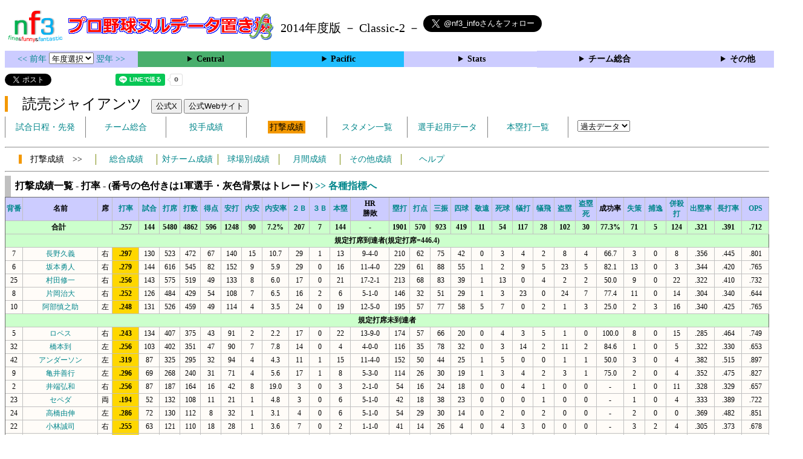

--- FILE ---
content_type: text/html; charset=UTF-8
request_url: https://nf3.sakura.ne.jp/php/stat_disp/stat_disp.php?y=2014&leg=0&tm=G&fp=0&dn=6&dk=0
body_size: 51827
content:
<!DOCTYPE html>
<html lang='ja'>
<head>
  <meta http-equiv='content-type' content='text/html; charset=UTF-8'>
  <meta http-equiv='content-style-type' content='text/css; charset=UTF-8'>
  <meta http-equiv='content-script-type' content='text/javascript; charset=UTF-8'>
  <meta name='keywords' content="プロ野球,データ,NPB,セイバーメトリクス">
  <meta name='description' content="日本プロ野球(NPB)に関する様々なデータをまとめたサイトです">
  <base href="https://nf3.sakura.ne.jp/2014/">
  <script type='text/javascript' src='../tree.js'></script>
  <script type='text/javascript' src='../mover.js'></script>
  <script type='text/javascript' src='../tree_t.js'></script>
  <title>プロ野球 ヌルデータ置き場f3 2014年度版 - 読売ジャイアンツ 打撃成績一覧 - </title>
  <link rel='stylesheet' href='../style.css?20210331_01''>
</head>
<body>
<!-- ヘッダー部 -->
<div id="header">
  <div class=headimg>
    <img src="../Img/nf3Logo_v2.png" width=100>
    <a href="./index.html"><img src="../Img/NulDataf3_2024.png" width=350></a>
    <br>
  </div>
  <div class=headimg>
    <span style="font-size:20px;vertical-align:middle"> 2014年度版 － Classic-2 －
<a href="https://twitter.com/nf3_info" class="twitter-follow-button" data-size="large" data-show-screen-name="true" data-lang="ja" data-show-count="false">Follow @nf3_info</a></span>
  </div>
</div>
<section>
<div class='Menubox'>
<div class='MenuCell_Index'><a href="../2013/index.html"><< 前年 </a>
<select name="select" onChange="location.href=value;">
  <option value="">年度選択</option>
  <option value="../index.html">2025年</option>
  <option value="../2024/index.html">2024年</option>
  <option value="../2023/index.html">2023年</option>
  <option value="../2022/index.html">2022年</option>
  <option value="../2021/index.html">2021年</option>
  <option value="../2020/index.html">2020年</option>
  <option value="../2019/index.html">2019年</option>
  <option value="../2018/index.html">2018年</option>
  <option value="../2017/index.html">2017年</option>
  <option value="../2016/index.html">2016年</option>
  <option value="../2015/index.html">2015年</option>
  <option value="../2014/index.html">2014年</option>
  <option value="../2013/index.html">2013年</option>
  <option value="../2012/index.html">2012年</option>
  <option value="../2011/index.html">2011年</option>
  <option value="../2010/index.html">2010年</option>
  <option value="../2009/index.html">2009年</option>
  <option value="../2008/index.html">2008年</option>
  <option value="../2007/index.html">2007年</option>
  <option value="../2006/index.html">2006年</option>
  <option value="../2005/index.html">2005年</option>
</select>
<a href='../2015/index.html'> 翌年 >></a>
</div>
<div class='MenuCell'>
<details>
<summary class='Ce'>Central</summary>
<dl>
  <dt class="G"><a href="../php/stat_disp/stat_disp.php?y=2014&leg=0&mon=0&tm=G&vst=all"><span class="G">読売ジャイアンツ</span></a></dt>
  <dt class="T"><a href="../php/stat_disp/stat_disp.php?y=2014&leg=0&mon=0&tm=T&vst=all"><span class="T">阪神タイガース</span></a></dt>
  <dt class="C"><a href="../php/stat_disp/stat_disp.php?y=2014&leg=0&mon=0&tm=C&vst=all"><span class="C">広島東洋カープ</span></a></dt>
  <dt class="D"><a href="../php/stat_disp/stat_disp.php?y=2014&leg=0&mon=0&tm=D&vst=all"><span class="D">中日ドラゴンズ</span></a></dt>
  <dt class="DB"><a href="../php/stat_disp/stat_disp.php?y=2014&leg=0&mon=0&tm=DB&vst=all"><span class="DB">横浜ＤｅＮＡベイスターズ</span></a></dt>
  <dt class="S"><a href="../php/stat_disp/stat_disp.php?y=2014&leg=0&mon=0&tm=S&vst=all"><span class="S">東京ヤクルトスワローズ</span></a></dt>
</dl>
</details>
</div>
<div class='MenuCell'>
<details>
<summary class='Pa'>Pacific</summary>
<dl>
  <dt class="E"><a href="../php/stat_disp/stat_disp.php?y=2014&leg=1&mon=0&tm=E&vst=all"><span class="E">東北楽天ゴールデンイーグルス</span></a></dt>
  <dt class="L"><a href="../php/stat_disp/stat_disp.php?y=2014&leg=1&mon=0&tm=L&vst=all"><span class="L">埼玉西武ライオンズ</span></a></dt>
  <dt class="M"><a href="../php/stat_disp/stat_disp.php?y=2014&leg=1&mon=0&tm=M&vst=all"><span class="M">千葉ロッテマリーンズ</span></a></dt>
  <dt class="H"><a href="../php/stat_disp/stat_disp.php?y=2014&leg=1&mon=0&tm=H&vst=all"><span class="H">福岡ソフトバンクホークス</span></a></dt>
  <dt class="Bs"><a href="../php/stat_disp/stat_disp.php?y=2014&leg=1&mon=0&tm=Bs&vst=all"><span class="Bs">オリックス・バファローズ</span></a></dt>
  <dt class="F"><a href="../php/stat_disp/stat_disp.php?y=2014&leg=1&mon=0&tm=F&vst=all"><span class="F">北海道日本ハムファイターズ</span></a></dt>
</dl>
</details>
</div>
<div class='MenuCell'>
<details>
<summary class='Index'>Stats</summary>
<dl>
  <dt class="Index"><a href="./Stats/Standing.htm">順位表</a></dt>
  <dt class="Ce"><a href="../php/stat_disp/stat_disp.php?y=2014&leg=0&tm=Sta&fp=0&dn=6&dk=0"><span style="color:#ffffff">セ・打撃成績</a></span></dt>
  <dt class="Ce"><a href="../php/stat_disp/stat_disp.php?y=2014&leg=0&tm=Sta&fp=1&dn=6&dk=0'"><span style="color:#ffffff">セ・投手成績</span></a></dt>
  <dt class="Pa"><a href="../php/stat_disp/stat_disp.php?y=2014&leg=1&tm=Sta&fp=0&dn=6&dk=0"><span style="color:#ffffff">パ・打撃成績</a></span></dt>
  <dt class="Pa"><a href="../php/stat_disp/stat_disp.php?y=2014&leg=1&tm=Sta&fp=1&dn=6&dk=0'"><span style="color:#ffffff">パ・投手成績</span></a></dt>
  <dt class="Index"><a href="../php/stat_disp/stat_disp.php?y=2014&leg=2&tm=Sta&fp=0&dn=6&dk=0">交流戦打撃成績</a></dt>
  <dt class="Index"><a href="../php/stat_disp/stat_disp.php?y=2014&leg=2&tm=Sta&fp=1&dn=6&dk=0">交流戦投手成績</a></dt>
</dl>
</details>
</div>
<div class='MenuCell'>
<details>
<summary class='Index'>チーム総合</summary>
<dl>
  <dt class="Index"><a href="./Stats/team_etc.htm">各種データ</a></dt>
  <dt class="Index"><a href="./Stats/Starter.htm">先発一覧</a></dt>
  <dt class="Index"><a href="./Stats/kouji.htm">公示履歴</a></dt></dl>
</details>
</div>
<div class='MenuCell'>
<details>
<summary class='Index'>その他</summary>
<dl>
  <dt class="Index"><a href="../php/vsSer.php" target="_blank">打者vs投手検索</a></dt>

</dl>
</details>
</div>
</div>
</section>
<div id="header">
<a href="https://twitter.com/share?ref_src=twsrc%5Etfw" class="twitter-share-button" data-text="プロ野球 ヌルデータ置き場f3 2014年度版 - 読売ジャイアンツ 打撃成績一覧 - " data-url="https://nf3.sakura.ne.jp/php/stat_disp/stat_disp.php?y=2014&leg=0&tm=G&fp=0&dn=6&dk=0" data-lang="ja" data-show-count="false">Tweet</a><script async src="https://platform.twitter.com/widgets.js" charset="utf-8"></script>
<iframe src="https://www.facebook.com/plugins/share_button.php?href=https://nf3.sakura.ne.jp/php/stat_disp/stat_disp.php?y=2014&leg=0&tm=G&fp=0&dn=6&dk=0&layout=button&size=small&width=100&height=20&appId" width="100" height="20" style="border:none;overflow:hidden" scrolling="no" frameborder="0" allowTransparency="true" allow="encrypted-media"></iframe>
<div class="line-it-button" data-lang="ja" data-type="share-a" data-env="REAL" data-url="https://nf3.sakura.ne.jp/php/stat_disp/stat_disp.php?y=2014&leg=0&tm=G&fp=0&dn=6&dk=0" data-color="default" data-size="small" data-count="true" data-ver="3" style="display: none;"></div>
<script src="https://www.line-website.com/social-plugins/js/thirdparty/loader.min.js" async="async" defer="defer"></script>
</div>
<div id="header">  <div class="headimg">
    <span style="font-size:24px" class="G3">　読売ジャイアンツ</span>　
    <button onclick="window.open('https://x.com/TokyoGiants','_blank')">公式X</button> 
    <button onclick="window.open('https://www.giants.jp/','_blank')">公式Webサイト</button>
    <div id="tmmenu">
      <ul class="tmmenu_disp">
        <li><a href="../php/stat_disp/stat_disp.php?y=2014&leg=0&mon=4&tm=G&vst=all">試合日程・先発</a></li>
        <li><a href="./Central/G/t/teamdata.htm">チーム総合</a></li>
        <li><a href="../php/stat_disp/stat_disp.php?y=2014&leg=0&tm=G&fp=1&dn=1&dk=0">投手成績</a></li>
        <li><a href="../php/stat_disp/stat_disp.php?y=2014&leg=0&tm=G&fp=0&dn=1&dk=0"><span class=G style="padding:3px">打撃成績</span></a></li>
        <li><a href="../php/stat_disp/stat_disp.php?y=2014&leg=0&mon=4&tm=G&stvst=all">スタメン一覧</a></li>
        <li><a href="./Central/G/t/kiyou.htm">選手起用データ</a></li>
        <li><a href="../php/stat_disp/stat_disp.php?y=2014&leg=0&mon=4&tm=G&hrvst=all">本塁打一覧</a></li>
        <li>　
          <select name="select" onChange="location.href=value;">
          <option value="">過去データ</option>
          <option value="../php/stat_disp/stat_disp.php?y=0&leg=0&tm=G&fp=0&dn=1&dk=0">2025年</option>
          <option value="../php/stat_disp/stat_disp.php?y=2024&leg=0&tm=G&fp=0&dn=1&dk=0">2024年</option>
          <option value="../php/stat_disp/stat_disp.php?y=2023&leg=0&tm=G&fp=0&dn=1&dk=0">2023年</option>
          <option value="../php/stat_disp/stat_disp.php?y=2022&leg=0&tm=G&fp=0&dn=1&dk=0">2022年</option>
          <option value="../php/stat_disp/stat_disp.php?y=2021&leg=0&tm=G&fp=0&dn=1&dk=0">2021年</option>
          <option value="../php/stat_disp/stat_disp.php?y=2020&leg=0&tm=G&fp=0&dn=1&dk=0">2020年</option>
          <option value="../php/stat_disp/stat_disp.php?y=2019&leg=0&tm=G&fp=0&dn=1&dk=0">2019年</option>
          <option value="../php/stat_disp/stat_disp.php?y=2018&leg=0&tm=G&fp=0&dn=1&dk=0">2018年</option>
          <option value="../php/stat_disp/stat_disp.php?y=2017&leg=0&tm=G&fp=0&dn=1&dk=0">2017年</option>
          <option value="../php/stat_disp/stat_disp.php?y=2016&leg=0&tm=G&fp=0&dn=1&dk=0">2016年</option>
          <option value="../php/stat_disp/stat_disp.php?y=2015&leg=0&tm=G&fp=0&dn=1&dk=0">2015年</option>
          <option value="../php/stat_disp/stat_disp.php?y=2014&leg=0&tm=G&fp=0&dn=1&dk=0">2014年</option>
          <option value="../php/stat_disp/stat_disp.php?y=2013&leg=0&tm=G&fp=0&dn=1&dk=0">2013年</option>
          <option value="../php/stat_disp/stat_disp.php?y=2012&leg=0&tm=G&fp=0&dn=1&dk=0">2012年</option>
          <option value="../php/stat_disp/stat_disp.php?y=2011&leg=0&tm=G&fp=0&dn=1&dk=0">2011年</option>
          <option value="../php/stat_disp/stat_disp.php?y=2010&leg=0&tm=G&fp=0&dn=1&dk=0">2010年</option>
          <option value="../php/stat_disp/stat_disp.php?y=2009&leg=0&tm=G&fp=0&dn=1&dk=0">2009年</option>
          <option value="../php/stat_disp/stat_disp.php?y=2008&leg=0&tm=G&fp=0&dn=1&dk=0">2008年</option>
          <option value="../php/stat_disp/stat_disp.php?y=2007&leg=0&tm=G&fp=0&dn=1&dk=0">2007年</option>
          <option value="../php/stat_disp/stat_disp.php?y=2006&leg=0&tm=G&fp=0&dn=1&dk=0">2006年</option>
          <option value="../php/stat_disp/stat_disp.php?y=2005&leg=0&tm=G&fp=0&dn=1&dk=0">2005年</option>
          </select>
        </li>
      </ul>
    </div>
  </div>
</div>
<hr>
<div id="tmmenu">
  <div id="minimenu">
    <div class="mmm"><span class="G3">　打撃成績　>></span></div>
    <div class="mms"><a href="../php/stat_disp/stat_disp.php?y=2014&leg=0&tm=G&fp=0&dn=1&dk=0">総合成績</a></div>
    <div class="mms"><a href="Central/G/t/fp_all_data_vsT.htm">対チーム成績</a></div>
    <div class="mms"><a href="Central/G/t/fp_all_data_vsS.htm">球場別成績</a></div>
    <div class="mms"><a href="Central/G/t/fp_all_data_vsM.htm">月間成績</a></div>
    <div class="mms"><a href="Central/G/t/fp_all_data_etc.htm">その他成績</a></div>
    <div class="mms"><a href="https://nf3.sakura.ne.jp/Help/Help_fp.htm" target=_blank>ヘルプ</a></div>
  </div>
</div>
<hr>
<div id="dmain_f">
  <table class="Base" border=1>
    <caption>
    <div class="Title">打撃成績一覧 - 打率 - (番号の色付きは1軍選手・灰色背景はトレード)    <a href="../php/stat_disp/stat_disp.php?y=2014&leg=0&tm=G&fp=0&dn=6&dk=1"> >> 各種指標へ </a></div>
    </caption>
    <tr class="Index">
      <th width=25 nowrap><a href="../php/stat_disp/stat_disp.php?y=2014&leg=0&tm=G&fp=0&dn=1&dk=0">背番</a></th>
      <th width=120 nowrap>名前</th>
      <th width=20 nowrap>席</th>
      <th width=40 nowrap><a href="../php/stat_disp/stat_disp.php?y=2014&leg=0&tm=G&fp=0&dn=6&dk=0">打率</a></th>
      <th width=30 nowrap><a href="../php/stat_disp/stat_disp.php?y=2014&leg=0&tm=G&fp=0&dn=7&dk=0">試合</a></th>
      <th width=30 nowrap><a href="../php/stat_disp/stat_disp.php?y=2014&leg=0&tm=G&fp=0&dn=8&dk=0">打席</a></th>
      <th width=30 nowrap><a href="../php/stat_disp/stat_disp.php?y=2014&leg=0&tm=G&fp=0&dn=9&dk=0">打数</a></th>
      <th width=30 nowrap><a href="../php/stat_disp/stat_disp.php?y=2014&leg=0&tm=G&fp=0&dn=10&dk=0">得点</a></th>
      <th width=30 nowrap><a href="../php/stat_disp/stat_disp.php?y=2014&leg=0&tm=G&fp=0&dn=11&dk=0">安打</a></th>
      <th width=30 nowrap><a href="../php/stat_disp/stat_disp.php?y=2014&leg=0&tm=G&fp=0&dn=12&dk=0">内安</a></th>
      <th width=40 nowrap><a href="../php/stat_disp/stat_disp.php?y=2014&leg=0&tm=G&fp=0&dn=13&dk=0">内安率</a></th>
      <th width=30 nowrap><a href="../php/stat_disp/stat_disp.php?y=2014&leg=0&tm=G&fp=0&dn=14&dk=0">２Ｂ</a></th>
      <th width=30 nowrap><a href="../php/stat_disp/stat_disp.php?y=2014&leg=0&tm=G&fp=0&dn=15&dk=0">３Ｂ</a></th>
      <th width=30 nowrap><a href="../php/stat_disp/stat_disp.php?y=2014&leg=0&tm=G&fp=0&dn=16&dk=0">本塁</a></th>
      <th width=60 nowrap>HR<br>勝敗</th>
      <th width=30 nowrap><a href="../php/stat_disp/stat_disp.php?y=2014&leg=0&tm=G&fp=0&dn=18&dk=0">塁打</a></th>
      <th width=30 nowrap><a href="../php/stat_disp/stat_disp.php?y=2014&leg=0&tm=G&fp=0&dn=19&dk=0">打点</a></th>
      <th width=30 nowrap><a href="../php/stat_disp/stat_disp.php?y=2014&leg=0&tm=G&fp=0&dn=20&dk=0">三振</a></th>
      <th width=30 nowrap><a href="../php/stat_disp/stat_disp.php?y=2014&leg=0&tm=G&fp=0&dn=21&dk=0">四球</a></th>
      <th width=30 nowrap><a href="../php/stat_disp/stat_disp.php?y=2014&leg=0&tm=G&fp=0&dn=22&dk=0">敬遠</a></th>
      <th width=30 nowrap><a href="../php/stat_disp/stat_disp.php?y=2014&leg=0&tm=G&fp=0&dn=23&dk=0">死球</a></th>
      <th width=30 nowrap><a href="../php/stat_disp/stat_disp.php?y=2014&leg=0&tm=G&fp=0&dn=24&dk=0">犠打</a></th>
      <th width=30 nowrap><a href="../php/stat_disp/stat_disp.php?y=2014&leg=0&tm=G&fp=0&dn=25&dk=0">犠飛</a></th>
      <th width=30 nowrap><a href="../php/stat_disp/stat_disp.php?y=2014&leg=0&tm=G&fp=0&dn=26&dk=0">盗塁</a></th>
      <th width=30 nowrap><a href="../php/stat_disp/stat_disp.php?y=2014&leg=0&tm=G&fp=0&dn=27&dk=0">盗塁死</a></th>
      <th width=40 nowrap>成功率</th>
      <th width=30 nowrap><a href="../php/stat_disp/stat_disp.php?y=2014&leg=0&tm=G&fp=0&dn=29&dk=0">失策</a></th>
      <th width=30 nowrap><a href="../php/stat_disp/stat_disp.php?y=2014&leg=0&tm=G&fp=0&dn=30&dk=0">捕逸</a></th>
      <th width=30 nowrap><a href="../php/stat_disp/stat_disp.php?y=2014&leg=0&tm=G&fp=0&dn=31&dk=0">併殺打</a></th>
      <th width=40 nowrap><a href="../php/stat_disp/stat_disp.php?y=2014&leg=0&tm=G&fp=0&dn=33&dk=0">出塁率</a></th>
      <th width=40 nowrap><a href="../php/stat_disp/stat_disp.php?y=2014&leg=0&tm=G&fp=0&dn=34&dk=0">長打率</a></th>
      <th width=40 nowrap><a href="../php/stat_disp/stat_disp.php?y=2014&leg=0&tm=G&fp=0&dn=35&dk=0">OPS</a></th>
    </tr>
    <tr class="Index2" nowrap>
      <th colspan=3 nowrap>合計</th>
      <th>.257</th>
      <th>144</th>
      <th>5480</th>
      <th>4862</th>
      <th>596</th>
      <th>1248</th>
      <th>90</th>
      <th>7.2%</th>
      <th>207</th>
      <th>7</th>
      <th>144</th>
      <th>-</th>
      <th>1901</th>
      <th>570</th>
      <th>923</th>
      <th>419</th>
      <th>11</th>
      <th>54</th>
      <th>117</th>
      <th>28</th>
      <th>102</th>
      <th>30</th>
      <th>77.3%</th>
      <th>71</th>
      <th>5</th>
      <th>124</th>
      <th>.321</th>
      <th>.391</th>
      <th>.712</th>
    </tr>
    <tr class="Index2">
      <th colspan=33>規定打席到達者(規定打席=446.4)</th>
    </tr>
    <tr onmouseover="M_over(this)" onmouseout="M_out(this)" onClick="M_click(this)">
      <td>7</td>
      <td><a href="./Central/G/f/7_stat.htm">長野久義</a></td>
      <td>右</td>
      <th style="background-color:gold">.297</th>
      <td>130</td>
      <td>523</td>
      <td>472</td>
      <td>67</td>
      <td>140</td>
      <td>15</td>
      <td>10.7</td>
      <td>29</td>
      <td>1</td>
      <td>13</td>
      <td>9-4-0</td>
      <td>210</td>
      <td>62</td>
      <td>75</td>
      <td>42</td>
      <td>0</td>
      <td>3</td>
      <td>4</td>
      <td>2</td>
      <td>8</td>
      <td>4</td>
      <td>66.7</td>
      <td>3</td>
      <td>0</td>
      <td>8</td>
      <td>.356</td>
      <td>.445</td>
      <td>.801</td>
    </tr>
    <tr onmouseover="M_over(this)" onmouseout="M_out(this)" onClick="M_click(this)">
      <td>6</td>
      <td><a href="./Central/G/f/6_stat.htm">坂本勇人</a></td>
      <td>右</td>
      <th style="background-color:gold">.279</th>
      <td>144</td>
      <td>616</td>
      <td>545</td>
      <td>82</td>
      <td>152</td>
      <td>9</td>
      <td>5.9</td>
      <td>29</td>
      <td>0</td>
      <td>16</td>
      <td>11-4-0</td>
      <td>229</td>
      <td>61</td>
      <td>88</td>
      <td>55</td>
      <td>1</td>
      <td>2</td>
      <td>9</td>
      <td>5</td>
      <td>23</td>
      <td>5</td>
      <td>82.1</td>
      <td>13</td>
      <td>0</td>
      <td>3</td>
      <td>.344</td>
      <td>.420</td>
      <td>.765</td>
    </tr>
    <tr onmouseover="M_over(this)" onmouseout="M_out(this)" onClick="M_click(this)">
      <td>25</td>
      <td><a href="./Central/G/f/25_stat.htm">村田修一</a></td>
      <td>右</td>
      <th style="background-color:gold">.256</th>
      <td>143</td>
      <td>575</td>
      <td>519</td>
      <td>49</td>
      <td>133</td>
      <td>8</td>
      <td>6.0</td>
      <td>17</td>
      <td>0</td>
      <td>21</td>
      <td>17-2-1</td>
      <td>213</td>
      <td>68</td>
      <td>83</td>
      <td>39</td>
      <td>1</td>
      <td>13</td>
      <td>0</td>
      <td>4</td>
      <td>2</td>
      <td>2</td>
      <td>50.0</td>
      <td>9</td>
      <td>0</td>
      <td>22</td>
      <td>.322</td>
      <td>.410</td>
      <td>.732</td>
    </tr>
    <tr onmouseover="M_over(this)" onmouseout="M_out(this)" onClick="M_click(this)">
      <td>8</td>
      <td><a href="./Central/G/f/8_stat.htm">片岡治大</a></td>
      <td>右</td>
      <th style="background-color:gold">.252</th>
      <td>126</td>
      <td>484</td>
      <td>429</td>
      <td>54</td>
      <td>108</td>
      <td>7</td>
      <td>6.5</td>
      <td>16</td>
      <td>2</td>
      <td>6</td>
      <td>5-1-0</td>
      <td>146</td>
      <td>32</td>
      <td>51</td>
      <td>29</td>
      <td>1</td>
      <td>3</td>
      <td>23</td>
      <td>0</td>
      <td>24</td>
      <td>7</td>
      <td>77.4</td>
      <td>11</td>
      <td>0</td>
      <td>14</td>
      <td>.304</td>
      <td>.340</td>
      <td>.644</td>
    </tr>
    <tr onmouseover="M_over(this)" onmouseout="M_out(this)" onClick="M_click(this)">
      <td>10</td>
      <td><a href="./Central/G/f/10_stat.htm">阿部慎之助</a></td>
      <td>左</td>
      <th style="background-color:gold">.248</th>
      <td>131</td>
      <td>526</td>
      <td>459</td>
      <td>49</td>
      <td>114</td>
      <td>4</td>
      <td>3.5</td>
      <td>24</td>
      <td>0</td>
      <td>19</td>
      <td>12-5-0</td>
      <td>195</td>
      <td>57</td>
      <td>77</td>
      <td>58</td>
      <td>5</td>
      <td>7</td>
      <td>0</td>
      <td>2</td>
      <td>1</td>
      <td>3</td>
      <td>25.0</td>
      <td>2</td>
      <td>3</td>
      <td>16</td>
      <td>.340</td>
      <td>.425</td>
      <td>.765</td>
    </tr>
    <tr class="Index2">
      <th colspan=33>規定打席未到達者</th>
    </tr>
    <tr onmouseover="M_over(this)" onmouseout="M_out(this)" onClick="M_click(this)">
      <td>5</td>
      <td><a href="./Central/G/f/5_stat.htm">ロペス</a></td>
      <td>右</td>
      <th style="background-color:gold">.243</th>
      <td>134</td>
      <td>407</td>
      <td>375</td>
      <td>43</td>
      <td>91</td>
      <td>2</td>
      <td>2.2</td>
      <td>17</td>
      <td>0</td>
      <td>22</td>
      <td>13-9-0</td>
      <td>174</td>
      <td>57</td>
      <td>66</td>
      <td>20</td>
      <td>0</td>
      <td>4</td>
      <td>3</td>
      <td>5</td>
      <td>1</td>
      <td>0</td>
      <td>100.0</td>
      <td>8</td>
      <td>0</td>
      <td>15</td>
      <td>.285</td>
      <td>.464</td>
      <td>.749</td>
    </tr>
    <tr onmouseover="M_over(this)" onmouseout="M_out(this)" onClick="M_click(this)">
      <td>32</td>
      <td><a href="./Central/G/f/32_stat.htm">橋本到</a></td>
      <td>左</td>
      <th style="background-color:gold">.256</th>
      <td>103</td>
      <td>402</td>
      <td>351</td>
      <td>47</td>
      <td>90</td>
      <td>7</td>
      <td>7.8</td>
      <td>14</td>
      <td>0</td>
      <td>4</td>
      <td>4-0-0</td>
      <td>116</td>
      <td>35</td>
      <td>78</td>
      <td>32</td>
      <td>0</td>
      <td>3</td>
      <td>14</td>
      <td>2</td>
      <td>11</td>
      <td>2</td>
      <td>84.6</td>
      <td>1</td>
      <td>0</td>
      <td>5</td>
      <td>.322</td>
      <td>.330</td>
      <td>.653</td>
    </tr>
    <tr onmouseover="M_over(this)" onmouseout="M_out(this)" onClick="M_click(this)">
      <td>42</td>
      <td><a href="./Central/G/f/42_stat.htm">アンダーソン</a></td>
      <td>左</td>
      <th style="background-color:gold">.319</th>
      <td>87</td>
      <td>325</td>
      <td>295</td>
      <td>32</td>
      <td>94</td>
      <td>4</td>
      <td>4.3</td>
      <td>11</td>
      <td>1</td>
      <td>15</td>
      <td>11-4-0</td>
      <td>152</td>
      <td>50</td>
      <td>44</td>
      <td>25</td>
      <td>1</td>
      <td>5</td>
      <td>0</td>
      <td>0</td>
      <td>1</td>
      <td>1</td>
      <td>50.0</td>
      <td>3</td>
      <td>0</td>
      <td>4</td>
      <td>.382</td>
      <td>.515</td>
      <td>.897</td>
    </tr>
    <tr onmouseover="M_over(this)" onmouseout="M_out(this)" onClick="M_click(this)">
      <td>9</td>
      <td><a href="./Central/G/f/9_stat.htm">亀井善行</a></td>
      <td>左</td>
      <th style="background-color:gold">.296</th>
      <td>69</td>
      <td>268</td>
      <td>240</td>
      <td>31</td>
      <td>71</td>
      <td>4</td>
      <td>5.6</td>
      <td>17</td>
      <td>1</td>
      <td>8</td>
      <td>5-3-0</td>
      <td>114</td>
      <td>26</td>
      <td>30</td>
      <td>19</td>
      <td>1</td>
      <td>3</td>
      <td>4</td>
      <td>2</td>
      <td>3</td>
      <td>1</td>
      <td>75.0</td>
      <td>2</td>
      <td>0</td>
      <td>4</td>
      <td>.352</td>
      <td>.475</td>
      <td>.827</td>
    </tr>
    <tr onmouseover="M_over(this)" onmouseout="M_out(this)" onClick="M_click(this)">
      <td>2</td>
      <td><a href="./Central/G/f/2_stat.htm">井端弘和</a></td>
      <td>右</td>
      <th style="background-color:gold">.256</th>
      <td>87</td>
      <td>187</td>
      <td>164</td>
      <td>16</td>
      <td>42</td>
      <td>8</td>
      <td>19.0</td>
      <td>3</td>
      <td>0</td>
      <td>3</td>
      <td>2-1-0</td>
      <td>54</td>
      <td>16</td>
      <td>24</td>
      <td>18</td>
      <td>0</td>
      <td>0</td>
      <td>4</td>
      <td>1</td>
      <td>0</td>
      <td>0</td>
      <td>-</td>
      <td>1</td>
      <td>0</td>
      <td>11</td>
      <td>.328</td>
      <td>.329</td>
      <td>.657</td>
    </tr>
    <tr onmouseover="M_over(this)" onmouseout="M_out(this)" onClick="M_click(this)">
      <td>23</td>
      <td><a href="./Central/G/f/23_stat.htm">セペダ</a></td>
      <td>両</td>
      <th style="background-color:gold">.194</th>
      <td>52</td>
      <td>132</td>
      <td>108</td>
      <td>11</td>
      <td>21</td>
      <td>1</td>
      <td>4.8</td>
      <td>3</td>
      <td>0</td>
      <td>6</td>
      <td>5-1-0</td>
      <td>42</td>
      <td>18</td>
      <td>38</td>
      <td>23</td>
      <td>0</td>
      <td>0</td>
      <td>0</td>
      <td>1</td>
      <td>0</td>
      <td>0</td>
      <td>-</td>
      <td>1</td>
      <td>0</td>
      <td>4</td>
      <td>.333</td>
      <td>.389</td>
      <td>.722</td>
    </tr>
    <tr onmouseover="M_over(this)" onmouseout="M_out(this)" onClick="M_click(this)">
      <td>24</td>
      <td><a href="./Central/G/f/24_stat.htm">高橋由伸</a></td>
      <td>左</td>
      <th style="background-color:gold">.286</th>
      <td>72</td>
      <td>130</td>
      <td>112</td>
      <td>8</td>
      <td>32</td>
      <td>1</td>
      <td>3.1</td>
      <td>4</td>
      <td>0</td>
      <td>6</td>
      <td>5-1-0</td>
      <td>54</td>
      <td>29</td>
      <td>30</td>
      <td>14</td>
      <td>0</td>
      <td>2</td>
      <td>0</td>
      <td>2</td>
      <td>0</td>
      <td>0</td>
      <td>-</td>
      <td>2</td>
      <td>0</td>
      <td>0</td>
      <td>.369</td>
      <td>.482</td>
      <td>.851</td>
    </tr>
    <tr onmouseover="M_over(this)" onmouseout="M_out(this)" onClick="M_click(this)">
      <td>22</td>
      <td><a href="./Central/G/f/22_stat.htm">小林誠司</a></td>
      <td>右</td>
      <th style="background-color:gold">.255</th>
      <td>63</td>
      <td>121</td>
      <td>110</td>
      <td>18</td>
      <td>28</td>
      <td>1</td>
      <td>3.6</td>
      <td>7</td>
      <td>0</td>
      <td>2</td>
      <td>1-1-0</td>
      <td>41</td>
      <td>14</td>
      <td>26</td>
      <td>4</td>
      <td>0</td>
      <td>4</td>
      <td>3</td>
      <td>0</td>
      <td>0</td>
      <td>0</td>
      <td>-</td>
      <td>3</td>
      <td>2</td>
      <td>4</td>
      <td>.305</td>
      <td>.373</td>
      <td>.678</td>
    </tr>
    <tr onmouseover="M_over(this)" onmouseout="M_out(this)" onClick="M_click(this)">
      <td>31</td>
      <td><a href="./Central/G/f/31_stat.htm">松本哲也</a></td>
      <td>左</td>
      <th style="background-color:gold">.275</th>
      <td>75</td>
      <td>90</td>
      <td>80</td>
      <td>14</td>
      <td>22</td>
      <td>3</td>
      <td>13.6</td>
      <td>1</td>
      <td>0</td>
      <td>0</td>
      <td>-</td>
      <td>23</td>
      <td>3</td>
      <td>12</td>
      <td>4</td>
      <td>0</td>
      <td>2</td>
      <td>4</td>
      <td>0</td>
      <td>3</td>
      <td>1</td>
      <td>75.0</td>
      <td>0</td>
      <td>0</td>
      <td>0</td>
      <td>.326</td>
      <td>.288</td>
      <td>.613</td>
    </tr>
    <tr onmouseover="M_over(this)" onmouseout="M_out(this)" onClick="M_click(this)">
      <td>48</td>
      <td><a href="./Central/G/f/48_stat.htm">矢野謙次</a></td>
      <td>右</td>
      <th style="background-color:gold">.179</th>
      <td>54</td>
      <td>85</td>
      <td>78</td>
      <td>2</td>
      <td>14</td>
      <td>0</td>
      <td>0.0</td>
      <td>3</td>
      <td>0</td>
      <td>0</td>
      <td>-</td>
      <td>17</td>
      <td>3</td>
      <td>13</td>
      <td>4</td>
      <td>0</td>
      <td>0</td>
      <td>2</td>
      <td>1</td>
      <td>0</td>
      <td>0</td>
      <td>-</td>
      <td>0</td>
      <td>0</td>
      <td>3</td>
      <td>.217</td>
      <td>.218</td>
      <td>.435</td>
    </tr>
    <tr onmouseover="M_over(this)" onmouseout="M_out(this)" onClick="M_click(this)">
      <td>44</td>
      <td><a href="./Central/G/f/44_stat.htm">大田泰示</a></td>
      <td>右</td>
      <th style="background-color:gold">.246</th>
      <td>44</td>
      <td>74</td>
      <td>65</td>
      <td>14</td>
      <td>16</td>
      <td>0</td>
      <td>0.0</td>
      <td>6</td>
      <td>0</td>
      <td>2</td>
      <td>2-0-0</td>
      <td>28</td>
      <td>12</td>
      <td>20</td>
      <td>8</td>
      <td>1</td>
      <td>1</td>
      <td>0</td>
      <td>0</td>
      <td>4</td>
      <td>2</td>
      <td>66.7</td>
      <td>0</td>
      <td>0</td>
      <td>2</td>
      <td>.338</td>
      <td>.431</td>
      <td>.769</td>
    </tr>
    <tr onmouseover="M_over(this)" onmouseout="M_out(this)" onClick="M_click(this)">
      <td>36</td>
      <td><a href="./Central/G/f/36_stat.htm">中井大介</a></td>
      <td>右</td>
      <th style="background-color:gold">.204</th>
      <td>23</td>
      <td>52</td>
      <td>49</td>
      <td>5</td>
      <td>10</td>
      <td>0</td>
      <td>0.0</td>
      <td>2</td>
      <td>1</td>
      <td>0</td>
      <td>-</td>
      <td>14</td>
      <td>3</td>
      <td>13</td>
      <td>3</td>
      <td>0</td>
      <td>0</td>
      <td>0</td>
      <td>0</td>
      <td>1</td>
      <td>0</td>
      <td>100.0</td>
      <td>1</td>
      <td>0</td>
      <td>3</td>
      <td>.250</td>
      <td>.286</td>
      <td>.536</td>
    </tr>
    <tr onmouseover="M_over(this)" onmouseout="M_out(this)" onClick="M_click(this)">
      <td>00</td>
      <td><a href="./Central/G/f/00_stat.htm">寺内崇幸</a></td>
      <td>右</td>
      <th style="background-color:gold">.200</th>
      <td>40</td>
      <td>41</td>
      <td>35</td>
      <td>7</td>
      <td>7</td>
      <td>0</td>
      <td>0.0</td>
      <td>0</td>
      <td>0</td>
      <td>0</td>
      <td>-</td>
      <td>7</td>
      <td>0</td>
      <td>10</td>
      <td>0</td>
      <td>0</td>
      <td>2</td>
      <td>4</td>
      <td>0</td>
      <td>4</td>
      <td>0</td>
      <td>100.0</td>
      <td>0</td>
      <td>0</td>
      <td>1</td>
      <td>.243</td>
      <td>.200</td>
      <td>.443</td>
    </tr>
    <tr onmouseover="M_over(this)" onmouseout="M_out(this)" onClick="M_click(this)">
      <td>0</td>
      <td><a href="./Central/G/f/0_stat.htm">藤村大介</a></td>
      <td>左</td>
      <th style="background-color:gold">.185</th>
      <td>21</td>
      <td>29</td>
      <td>27</td>
      <td>5</td>
      <td>5</td>
      <td>2</td>
      <td>40.0</td>
      <td>1</td>
      <td>0</td>
      <td>0</td>
      <td>-</td>
      <td>6</td>
      <td>1</td>
      <td>4</td>
      <td>2</td>
      <td>0</td>
      <td>0</td>
      <td>0</td>
      <td>0</td>
      <td>3</td>
      <td>0</td>
      <td>100.0</td>
      <td>1</td>
      <td>0</td>
      <td>0</td>
      <td>.241</td>
      <td>.222</td>
      <td>.464</td>
    </tr>
    <tr onmouseover="M_over(this)" onmouseout="M_out(this)" onClick="M_click(this)">
      <td>52</td>
      <td><a href="./Central/G/f/52_stat.htm">隠善智也</a></td>
      <td>左</td>
      <th style="background-color:gold">.321</th>
      <td>11</td>
      <td>29</td>
      <td>28</td>
      <td>1</td>
      <td>9</td>
      <td>4</td>
      <td>44.4</td>
      <td>0</td>
      <td>0</td>
      <td>0</td>
      <td>-</td>
      <td>9</td>
      <td>0</td>
      <td>5</td>
      <td>0</td>
      <td>0</td>
      <td>0</td>
      <td>1</td>
      <td>0</td>
      <td>1</td>
      <td>0</td>
      <td>100.0</td>
      <td>1</td>
      <td>0</td>
      <td>2</td>
      <td>.321</td>
      <td>.321</td>
      <td>.643</td>
    </tr>
    <tr onmouseover="M_over(this)" onmouseout="M_out(this)" onClick="M_click(this)">
      <td>27</td>
      <td><a href="./Central/G/f/27_stat.htm">實松一成</a></td>
      <td>右</td>
      <th style="background-color:gold">.136</th>
      <td>14</td>
      <td>27</td>
      <td>22</td>
      <td>1</td>
      <td>3</td>
      <td>0</td>
      <td>0.0</td>
      <td>0</td>
      <td>0</td>
      <td>0</td>
      <td>-</td>
      <td>3</td>
      <td>1</td>
      <td>8</td>
      <td>3</td>
      <td>0</td>
      <td>0</td>
      <td>2</td>
      <td>0</td>
      <td>1</td>
      <td>0</td>
      <td>100.0</td>
      <td>2</td>
      <td>0</td>
      <td>2</td>
      <td>.240</td>
      <td>.136</td>
      <td>.376</td>
    </tr>
    <tr onmouseover="M_over(this)" onmouseout="M_out(this)" onClick="M_click(this)">
      <td>12</td>
      <td><a href="./Central/G/f/12_stat.htm">鈴木尚広</a></td>
      <td>両</td>
      <th style="background-color:gold">.350</th>
      <td>69</td>
      <td>25</td>
      <td>20</td>
      <td>28</td>
      <td>7</td>
      <td>3</td>
      <td>42.9</td>
      <td>0</td>
      <td>0</td>
      <td>0</td>
      <td>-</td>
      <td>7</td>
      <td>1</td>
      <td>4</td>
      <td>5</td>
      <td>0</td>
      <td>0</td>
      <td>0</td>
      <td>0</td>
      <td>11</td>
      <td>2</td>
      <td>84.6</td>
      <td>0</td>
      <td>0</td>
      <td>0</td>
      <td>.480</td>
      <td>.350</td>
      <td>.830</td>
    </tr>
    <tr onmouseover="M_over(this)" onmouseout="M_out(this)" onClick="M_click(this)">
      <td>51</td>
      <td><a href="./Central/G/f/51_stat.htm">横川史学</a></td>
      <td>左</td>
      <th style="background-color:gold">.263</th>
      <td>16</td>
      <td>21</td>
      <td>19</td>
      <td>1</td>
      <td>5</td>
      <td>1</td>
      <td>20.0</td>
      <td>1</td>
      <td>0</td>
      <td>1</td>
      <td>0-1-0</td>
      <td>9</td>
      <td>5</td>
      <td>6</td>
      <td>2</td>
      <td>0</td>
      <td>0</td>
      <td>0</td>
      <td>0</td>
      <td>0</td>
      <td>0</td>
      <td>-</td>
      <td>0</td>
      <td>0</td>
      <td>0</td>
      <td>.333</td>
      <td>.474</td>
      <td>.807</td>
    </tr>
    <tr onmouseover="M_over(this)" onmouseout="M_out(this)" onClick="M_click(this)">
      <td>40</td>
      <td><a href="./Central/G/f/40_stat.htm">加藤健</a></td>
      <td>右</td>
      <th style="background-color:gold">.400</th>
      <td>6</td>
      <td>12</td>
      <td>10</td>
      <td>1</td>
      <td>4</td>
      <td>1</td>
      <td>25.0</td>
      <td>0</td>
      <td>0</td>
      <td>0</td>
      <td>-</td>
      <td>4</td>
      <td>1</td>
      <td>4</td>
      <td>2</td>
      <td>0</td>
      <td>0</td>
      <td>0</td>
      <td>0</td>
      <td>0</td>
      <td>0</td>
      <td>-</td>
      <td>0</td>
      <td>0</td>
      <td>0</td>
      <td>.500</td>
      <td>.400</td>
      <td>.900</td>
    </tr>
    <tr onmouseover="M_over(this)" onmouseout="M_out(this)" onClick="M_click(this)">
      <td>33</td>
      <td><a href="./Central/G/f/33_stat.htm">石井義人</a></td>
      <td>左</td>
      <th style="background-color:gold">.250</th>
      <td>7</td>
      <td>6</td>
      <td>4</td>
      <td>0</td>
      <td>1</td>
      <td>0</td>
      <td>0.0</td>
      <td>0</td>
      <td>0</td>
      <td>0</td>
      <td>-</td>
      <td>1</td>
      <td>1</td>
      <td>3</td>
      <td>1</td>
      <td>0</td>
      <td>0</td>
      <td>0</td>
      <td>1</td>
      <td>0</td>
      <td>0</td>
      <td>-</td>
      <td>0</td>
      <td>0</td>
      <td>0</td>
      <td>.333</td>
      <td>.250</td>
      <td>.583</td>
    </tr>
    <tr onmouseover="M_over(this)" onmouseout="M_out(this)" onClick="M_click(this)">
      <td>58</td>
      <td><a href="./Central/G/f/58_stat.htm">立岡宗一郎</a></td>
      <td>両</td>
      <th style="background-color:gold">.000</th>
      <td>2</td>
      <td>2</td>
      <td>2</td>
      <td>0</td>
      <td>0</td>
      <td>0</td>
      <td>-</td>
      <td>0</td>
      <td>0</td>
      <td>0</td>
      <td>-</td>
      <td>0</td>
      <td>0</td>
      <td>1</td>
      <td>0</td>
      <td>0</td>
      <td>0</td>
      <td>0</td>
      <td>0</td>
      <td>0</td>
      <td>0</td>
      <td>-</td>
      <td>0</td>
      <td>0</td>
      <td>0</td>
      <td>.000</td>
      <td>.000</td>
      <td>.000</td>
    </tr>
    <tr onmouseover="M_over(this)" onmouseout="M_out(this)" onClick="M_click(this)">
      <td>64</td>
      <td><a href="./Central/G/f/64_stat.htm">鬼屋敷正人</a></td>
      <td>右</td>
      <th style="background-color:gold">.000</th>
      <td>1</td>
      <td>1</td>
      <td>1</td>
      <td>0</td>
      <td>0</td>
      <td>0</td>
      <td>-</td>
      <td>0</td>
      <td>0</td>
      <td>0</td>
      <td>-</td>
      <td>0</td>
      <td>0</td>
      <td>1</td>
      <td>0</td>
      <td>0</td>
      <td>0</td>
      <td>0</td>
      <td>0</td>
      <td>0</td>
      <td>0</td>
      <td>-</td>
      <td>1</td>
      <td>0</td>
      <td>0</td>
      <td>.000</td>
      <td>.000</td>
      <td>.000</td>
    </tr>
    <tr class="Index2">
      <th colspan=33>投手打撃成績</th>
    </tr>
    <tr onmouseover="M_over(this)" onmouseout="M_out(this)" onClick="M_click(this)">
      <td>19</td>
      <td><a href="./Central/G/f/19_stat.htm">菅野智之</a></td>
      <td>右</td>
      <th style="background-color:gold">.167</th>
      <td>23</td>
      <td>55</td>
      <td>42</td>
      <td>2</td>
      <td>7</td>
      <td>1</td>
      <td>14.3</td>
      <td>0</td>
      <td>0</td>
      <td>0</td>
      <td>-</td>
      <td>7</td>
      <td>4</td>
      <td>14</td>
      <td>2</td>
      <td>0</td>
      <td>0</td>
      <td>11</td>
      <td>0</td>
      <td>0</td>
      <td>0</td>
      <td>-</td>
      <td>1</td>
      <td>0</td>
      <td>0</td>
      <td>.205</td>
      <td>.167</td>
      <td>.371</td>
    </tr>
    <tr onmouseover="M_over(this)" onmouseout="M_out(this)" onClick="M_click(this)">
      <td>18</td>
      <td><a href="./Central/G/f/18_stat.htm">杉内俊哉</a></td>
      <td>左</td>
      <th style="background-color:gold">.083</th>
      <td>26</td>
      <td>53</td>
      <td>48</td>
      <td>1</td>
      <td>4</td>
      <td>1</td>
      <td>25.0</td>
      <td>0</td>
      <td>0</td>
      <td>0</td>
      <td>-</td>
      <td>4</td>
      <td>2</td>
      <td>18</td>
      <td>0</td>
      <td>0</td>
      <td>0</td>
      <td>5</td>
      <td>0</td>
      <td>0</td>
      <td>0</td>
      <td>-</td>
      <td>1</td>
      <td>0</td>
      <td>0</td>
      <td>.083</td>
      <td>.083</td>
      <td>.167</td>
    </tr>
    <tr onmouseover="M_over(this)" onmouseout="M_out(this)" onClick="M_click(this)">
      <td>17</td>
      <td><a href="./Central/G/f/17_stat.htm">大竹寛</a></td>
      <td>右</td>
      <th style="background-color:gold">.175</th>
      <td>22</td>
      <td>49</td>
      <td>40</td>
      <td>2</td>
      <td>7</td>
      <td>1</td>
      <td>14.3</td>
      <td>1</td>
      <td>1</td>
      <td>0</td>
      <td>-</td>
      <td>10</td>
      <td>6</td>
      <td>17</td>
      <td>2</td>
      <td>0</td>
      <td>0</td>
      <td>7</td>
      <td>0</td>
      <td>0</td>
      <td>0</td>
      <td>-</td>
      <td>0</td>
      <td>0</td>
      <td>1</td>
      <td>.214</td>
      <td>.250</td>
      <td>.464</td>
    </tr>
    <tr onmouseover="M_over(this)" onmouseout="M_out(this)" onClick="M_click(this)">
      <td>26</td>
      <td><a href="./Central/G/f/26_stat.htm">内海哲也</a></td>
      <td>左</td>
      <th style="background-color:gold">.128</th>
      <td>22</td>
      <td>48</td>
      <td>39</td>
      <td>3</td>
      <td>5</td>
      <td>1</td>
      <td>20.0</td>
      <td>0</td>
      <td>0</td>
      <td>0</td>
      <td>-</td>
      <td>5</td>
      <td>1</td>
      <td>18</td>
      <td>2</td>
      <td>0</td>
      <td>0</td>
      <td>7</td>
      <td>0</td>
      <td>0</td>
      <td>0</td>
      <td>-</td>
      <td>0</td>
      <td>0</td>
      <td>0</td>
      <td>.171</td>
      <td>.128</td>
      <td>.299</td>
    </tr>
    <tr onmouseover="M_over(this)" onmouseout="M_out(this)" onClick="M_click(this)">
      <td>15</td>
      <td><a href="./Central/G/f/15_stat.htm">澤村拓一</a></td>
      <td>右</td>
      <th style="background-color:gold">.111</th>
      <td>12</td>
      <td>24</td>
      <td>18</td>
      <td>1</td>
      <td>2</td>
      <td>1</td>
      <td>50.0</td>
      <td>1</td>
      <td>0</td>
      <td>0</td>
      <td>-</td>
      <td>3</td>
      <td>1</td>
      <td>10</td>
      <td>1</td>
      <td>0</td>
      <td>0</td>
      <td>5</td>
      <td>0</td>
      <td>0</td>
      <td>0</td>
      <td>-</td>
      <td>0</td>
      <td>0</td>
      <td>0</td>
      <td>.158</td>
      <td>.167</td>
      <td>.325</td>
    </tr>
    <tr onmouseover="M_over(this)" onmouseout="M_out(this)" onClick="M_click(this)">
      <td>59</td>
      <td><a href="./Central/G/f/59_stat.htm">小山雄輝</a></td>
      <td>右</td>
      <th style="background-color:gold">.000</th>
      <td>16</td>
      <td>22</td>
      <td>19</td>
      <td>0</td>
      <td>0</td>
      <td>0</td>
      <td>-</td>
      <td>0</td>
      <td>0</td>
      <td>0</td>
      <td>-</td>
      <td>0</td>
      <td>0</td>
      <td>11</td>
      <td>0</td>
      <td>0</td>
      <td>0</td>
      <td>3</td>
      <td>0</td>
      <td>0</td>
      <td>0</td>
      <td>-</td>
      <td>1</td>
      <td>0</td>
      <td>0</td>
      <td>.000</td>
      <td>.000</td>
      <td>.000</td>
    </tr>
    <tr onmouseover="M_over(this)" onmouseout="M_out(this)" onClick="M_click(this)">
      <td>49</td>
      <td><a href="./Central/G/f/49_stat.htm">セドン</a></td>
      <td>左</td>
      <th style="background-color:gold">.067</th>
      <td>10</td>
      <td>16</td>
      <td>15</td>
      <td>0</td>
      <td>1</td>
      <td>0</td>
      <td>0.0</td>
      <td>0</td>
      <td>0</td>
      <td>0</td>
      <td>-</td>
      <td>1</td>
      <td>0</td>
      <td>10</td>
      <td>0</td>
      <td>0</td>
      <td>0</td>
      <td>1</td>
      <td>0</td>
      <td>0</td>
      <td>0</td>
      <td>-</td>
      <td>0</td>
      <td>0</td>
      <td>0</td>
      <td>.067</td>
      <td>.067</td>
      <td>.133</td>
    </tr>
    <tr onmouseover="M_over(this)" onmouseout="M_out(this)" onClick="M_click(this)">
      <td>45</td>
      <td><a href="./Central/G/f/45_stat.htm">今村信貴</a></td>
      <td>左</td>
      <th style="background-color:gold">.143</th>
      <td>13</td>
      <td>7</td>
      <td>7</td>
      <td>0</td>
      <td>1</td>
      <td>0</td>
      <td>0.0</td>
      <td>0</td>
      <td>0</td>
      <td>0</td>
      <td>-</td>
      <td>1</td>
      <td>0</td>
      <td>4</td>
      <td>0</td>
      <td>0</td>
      <td>0</td>
      <td>0</td>
      <td>0</td>
      <td>0</td>
      <td>0</td>
      <td>-</td>
      <td>1</td>
      <td>0</td>
      <td>0</td>
      <td>.143</td>
      <td>.143</td>
      <td>.286</td>
    </tr>
    <tr onmouseover="M_over(this)" onmouseout="M_out(this)" onClick="M_click(this)">
      <td>30</td>
      <td><a href="./Central/G/f/30_stat.htm">宮國椋丞</a></td>
      <td>右</td>
      <th style="background-color:gold">.000</th>
      <td>3</td>
      <td>5</td>
      <td>5</td>
      <td>0</td>
      <td>0</td>
      <td>0</td>
      <td>-</td>
      <td>0</td>
      <td>0</td>
      <td>0</td>
      <td>-</td>
      <td>0</td>
      <td>0</td>
      <td>4</td>
      <td>0</td>
      <td>0</td>
      <td>0</td>
      <td>0</td>
      <td>0</td>
      <td>0</td>
      <td>0</td>
      <td>-</td>
      <td>1</td>
      <td>0</td>
      <td>0</td>
      <td>.000</td>
      <td>.000</td>
      <td>.000</td>
    </tr>
    <tr onmouseover="M_over(this)" onmouseout="M_out(this)" onClick="M_click(this)">
      <td>11</td>
      <td><a href="./Central/G/f/11_stat.htm">久保裕也</a></td>
      <td>右</td>
      <th style="background-color:gold">.000</th>
      <td>48</td>
      <td>4</td>
      <td>4</td>
      <td>0</td>
      <td>0</td>
      <td>0</td>
      <td>-</td>
      <td>0</td>
      <td>0</td>
      <td>0</td>
      <td>-</td>
      <td>0</td>
      <td>0</td>
      <td>2</td>
      <td>0</td>
      <td>0</td>
      <td>0</td>
      <td>0</td>
      <td>0</td>
      <td>0</td>
      <td>0</td>
      <td>-</td>
      <td>0</td>
      <td>0</td>
      <td>0</td>
      <td>.000</td>
      <td>.000</td>
      <td>.000</td>
    </tr>
    <tr onmouseover="M_over(this)" onmouseout="M_out(this)" onClick="M_click(this)">
      <td>28</td>
      <td><a href="./Central/G/f/28_stat.htm">高木京介</a></td>
      <td>左</td>
      <th style="background-color:gold">.000</th>
      <td>26</td>
      <td>2</td>
      <td>1</td>
      <td>0</td>
      <td>0</td>
      <td>0</td>
      <td>-</td>
      <td>0</td>
      <td>0</td>
      <td>0</td>
      <td>-</td>
      <td>0</td>
      <td>0</td>
      <td>0</td>
      <td>0</td>
      <td>0</td>
      <td>0</td>
      <td>1</td>
      <td>0</td>
      <td>0</td>
      <td>0</td>
      <td>-</td>
      <td>0</td>
      <td>0</td>
      <td>0</td>
      <td>.000</td>
      <td>.000</td>
      <td>.000</td>
    </tr>
    <tr onmouseover="M_over(this)" onmouseout="M_out(this)" onClick="M_click(this)">
      <td>62</td>
      <td><a href="./Central/G/f/62_stat.htm">江柄子裕樹</a></td>
      <td>右</td>
      <th style="background-color:gold">1.000</th>
      <td>19</td>
      <td>2</td>
      <td>2</td>
      <td>1</td>
      <td>2</td>
      <td>0</td>
      <td>0.0</td>
      <td>0</td>
      <td>0</td>
      <td>0</td>
      <td>-</td>
      <td>2</td>
      <td>0</td>
      <td>0</td>
      <td>0</td>
      <td>0</td>
      <td>0</td>
      <td>0</td>
      <td>0</td>
      <td>0</td>
      <td>0</td>
      <td>-</td>
      <td>0</td>
      <td>0</td>
      <td>0</td>
      <td>1.000</td>
      <td>1.000</td>
      <td>2.000</td>
    </tr>
    <tr onmouseover="M_over(this)" onmouseout="M_out(this)" onClick="M_click(this)">
      <td>63</td>
      <td><a href="./Central/G/f/63_stat.htm">笠原将生</a></td>
      <td>右</td>
      <th style="background-color:gold">.000</th>
      <td>26</td>
      <td>2</td>
      <td>2</td>
      <td>0</td>
      <td>0</td>
      <td>0</td>
      <td>-</td>
      <td>0</td>
      <td>0</td>
      <td>0</td>
      <td>-</td>
      <td>0</td>
      <td>0</td>
      <td>0</td>
      <td>0</td>
      <td>0</td>
      <td>0</td>
      <td>0</td>
      <td>0</td>
      <td>0</td>
      <td>0</td>
      <td>-</td>
      <td>0</td>
      <td>0</td>
      <td>0</td>
      <td>.000</td>
      <td>.000</td>
      <td>.000</td>
    </tr>
    <tr onmouseover="M_over(this)" onmouseout="M_out(this)" onClick="M_click(this)">
      <td>29</td>
      <td><a href="./Central/G/f/29_stat.htm">福田聡志</a></td>
      <td>右</td>
      <th style="background-color:gold">.000</th>
      <td>12</td>
      <td>1</td>
      <td>1</td>
      <td>0</td>
      <td>0</td>
      <td>0</td>
      <td>-</td>
      <td>0</td>
      <td>0</td>
      <td>0</td>
      <td>-</td>
      <td>0</td>
      <td>0</td>
      <td>1</td>
      <td>0</td>
      <td>0</td>
      <td>0</td>
      <td>0</td>
      <td>0</td>
      <td>0</td>
      <td>0</td>
      <td>-</td>
      <td>0</td>
      <td>0</td>
      <td>0</td>
      <td>.000</td>
      <td>.000</td>
      <td>.000</td>
    </tr>
    <tr class="Index">
      <th width=25><a href="../php/stat_disp/stat_disp.php?y=2014&leg=0&tm=G&fp=0&dn=1&dk=0">背番</a></th>
      <th width=120>名前</th>
      <th width=20>席</th>
      <th width=40><a href="../php/stat_disp/stat_disp.php?y=2014&leg=0&tm=G&fp=0&dn=6&dk=0">打率</a></th>
      <th width=30><a href="../php/stat_disp/stat_disp.php?y=2014&leg=0&tm=G&fp=0&dn=7&dk=0">試合</a></th>
      <th width=30><a href="../php/stat_disp/stat_disp.php?y=2014&leg=0&tm=G&fp=0&dn=8&dk=0">打席</a></th>
      <th width=30><a href="../php/stat_disp/stat_disp.php?y=2014&leg=0&tm=G&fp=0&dn=9&dk=0">打数</a></th>
      <th width=30><a href="../php/stat_disp/stat_disp.php?y=2014&leg=0&tm=G&fp=0&dn=10&dk=0">得点</a></th>
      <th width=30><a href="../php/stat_disp/stat_disp.php?y=2014&leg=0&tm=G&fp=0&dn=11&dk=0">安打</a></th>
      <th width=30><a href="../php/stat_disp/stat_disp.php?y=2014&leg=0&tm=G&fp=0&dn=12&dk=0">内安</a></th>
      <th width=40><a href="../php/stat_disp/stat_disp.php?y=2014&leg=0&tm=G&fp=0&dn=13&dk=0">内安率</a></th>
      <th width=30><a href="../php/stat_disp/stat_disp.php?y=2014&leg=0&tm=G&fp=0&dn=14&dk=0">２Ｂ</a></th>
      <th width=30><a href="../php/stat_disp/stat_disp.php?y=2014&leg=0&tm=G&fp=0&dn=15&dk=0">３Ｂ</a></th>
      <th width=30><a href="../php/stat_disp/stat_disp.php?y=2014&leg=0&tm=G&fp=0&dn=16&dk=0">本塁</a></th>
      <th width=60>HR<br>勝敗</th>
      <th width=30><a href="../php/stat_disp/stat_disp.php?y=2014&leg=0&tm=G&fp=0&dn=18&dk=0">塁打</a></th>
      <th width=30><a href="../php/stat_disp/stat_disp.php?y=2014&leg=0&tm=G&fp=0&dn=19&dk=0">打点</a></th>
      <th width=30><a href="../php/stat_disp/stat_disp.php?y=2014&leg=0&tm=G&fp=0&dn=20&dk=0">三振</a></th>
      <th width=30><a href="../php/stat_disp/stat_disp.php?y=2014&leg=0&tm=G&fp=0&dn=21&dk=0">四球</a></th>
      <th width=30><a href="../php/stat_disp/stat_disp.php?y=2014&leg=0&tm=G&fp=0&dn=22&dk=0">敬遠</a></th>
      <th width=30><a href="../php/stat_disp/stat_disp.php?y=2014&leg=0&tm=G&fp=0&dn=23&dk=0">死球</a></th>
      <th width=30><a href="../php/stat_disp/stat_disp.php?y=2014&leg=0&tm=G&fp=0&dn=24&dk=0">犠打</a></th>
      <th width=30><a href="../php/stat_disp/stat_disp.php?y=2014&leg=0&tm=G&fp=0&dn=25&dk=0">犠飛</a></th>
      <th width=30><a href="../php/stat_disp/stat_disp.php?y=2014&leg=0&tm=G&fp=0&dn=26&dk=0">盗塁</a></th>
      <th width=30><a href="../php/stat_disp/stat_disp.php?y=2014&leg=0&tm=G&fp=0&dn=27&dk=0">盗塁死</a></th>
      <th width=40>成功率</th>
      <th width=30><a href="../php/stat_disp/stat_disp.php?y=2014&leg=0&tm=G&fp=0&dn=29&dk=0">失策</a></th>
      <th width=30><a href="../php/stat_disp/stat_disp.php?y=2014&leg=0&tm=G&fp=0&dn=30&dk=0">捕逸</a></th>
      <th width=30><a href="../php/stat_disp/stat_disp.php?y=2014&leg=0&tm=G&fp=0&dn=31&dk=0">併殺打</a></th>
      <th width=40><a href="../php/stat_disp/stat_disp.php?y=2014&leg=0&tm=G&fp=0&dn=33&dk=0">出塁率</a></th>
      <th width=40><a href="../php/stat_disp/stat_disp.php?y=2014&leg=0&tm=G&fp=0&dn=34&dk=0">長打率</a></th>
      <th width=40><a href="../php/stat_disp/stat_disp.php?y=2014&leg=0&tm=G&fp=0&dn=35&dk=0">OPS</a></th>
    </tr>
  </table>
</div>
<!-- フッター表示部 -->
<div id="footer">
  <div class="footleft">
    <br>
    <div class="Title">データ集計参考サイト</div>
    <a href='https://baseball.yahoo.co.jp/npb/' target='_blank'>Yahoo!スポーツ プロ野球</a><br>
    <a href='https://www.nikkansports.com/baseball/professional/top-professional.html' target='_blank'>nikkansports.com</a><br>
    <a href='https://www.sponichi.co.jp/baseball/npb/index.html' target='_blank'>スポニチ Annex</a><br>
    <a href='https://npb.jp/index.html' target='_blank'>NPB.jp</a><br>
    <a href='http://www.din.or.jp/~nakatomi/meikan/index.html' target='_blank'>プロ野球データ管理室 選手名鑑</a><br>
  </div>
  <div class="footright">
    <br>
    <div class="Title">免責事項</div>
このサイトは えるてん ( <a href="https://x.com/nf3_info" target='_blank'>@nf3_Info</a> ) が各参考サイト様より集計したデータを独自に再計算し提示しているサイトです。<br>
基本的な正誤確認は行っておりますが、このサイトにより生じた損害に付きましては一切責任を負いません。<br>
自己責任でご使用頂くようお願い申し上げます。<br>
    </div>
  </div>
</div>
</body>
</html>
